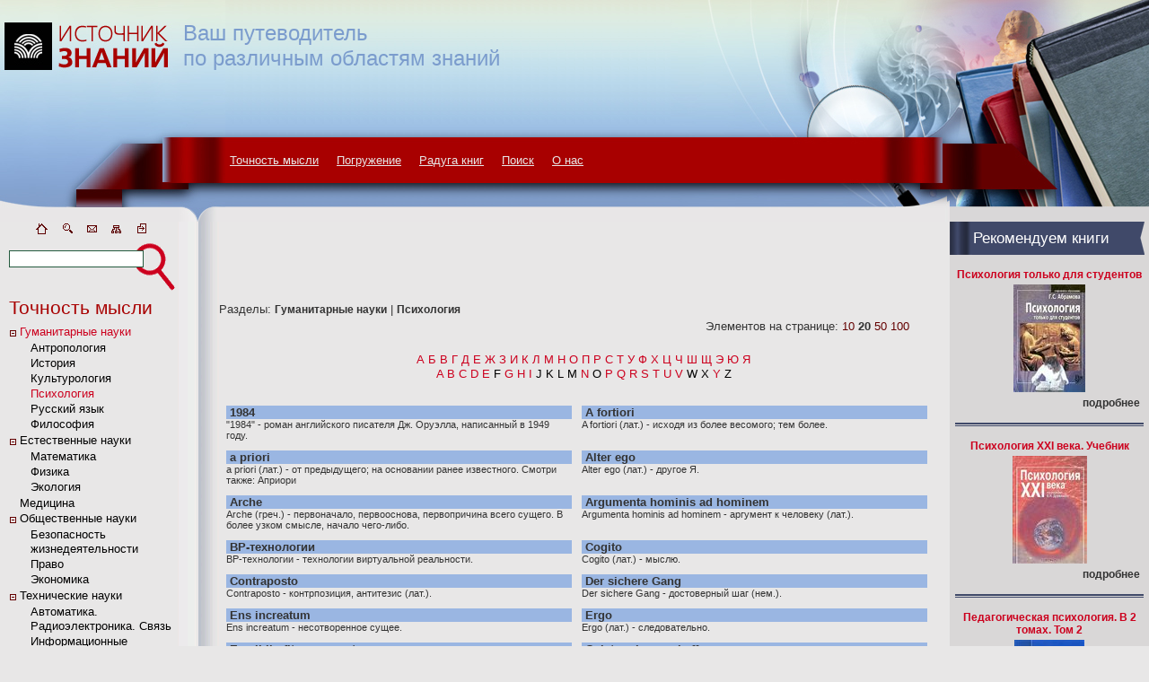

--- FILE ---
content_type: text/html; charset=utf-8
request_url: http://www.sknow.ru/Terms.aspx?id=8
body_size: 27397
content:

<html>
<head>
<title>Психология | Гуманитарные науки

| Источник знаний</title>
<link href="styles/main.css" type="text/css" rel="stylesheet">
</head>
<body>
<div style="position:absolute; top:171; left:256; background-color:Transparent;">
<a href="Terms.aspx" class=HMenu id='HMenu_1'>Точность мысли</a>
&nbsp;&nbsp;&nbsp;
<a href="Texts.aspx" class=HMenu id='HMenu_2'>Погружение</a>
&nbsp;&nbsp;&nbsp;
<a href="Books.aspx" class=HMenu id='HMenu_3'>Радуга книг</a>
&nbsp;&nbsp;&nbsp;
<a href="Search.aspx" class=HMenu id='HMenu_4'>Поиск</a>
&nbsp;&nbsp;&nbsp;
<a href="Page.aspx?id=5" class=HMenu id='HMenu_5'>О нас</a>
</div>
<div style="position:absolute; top:23; left:204; background-color:Transparent;color:#7B9CCD;font: 18pt Tahoma,sans-serif;">
Ваш путеводитель<br> по различным областям знаний
</div>
<table width=100% cellspacing=0 cellpadding=0 bgcolor='#C3DfeB'>
<tr>
<td width=251><a href='Default.aspx' title='Источник знаний'><img src='Images/dsg_01.jpg' alt='Источник знаний'></a></td>
<td background='Images/dsg_03.jpg'>&nbsp;</td>
<td width=533><img src='Images/dsg_04.jpg'></td>
</tr>
</table><table width=100% cellspacing=0 cellpadding=0>
<tr valign=top>
<td width=5><img src='Images/pix.gif' hspace=0 vspace=0></td>
<td width=193>
<div align=center>
<a href="Default.aspx" title="Источник знаний|Главная страница"><img src="Images/icon_home.gif" border=0 hspace=4 alt="Источник знаний|Главная страница"></a>
<a href="Search.aspx" title="Поиск"><img src="Images/icon_find.gif" border=0 hspace=4 title="Поиск" alt="Поиск"></a>
<a href="Page.aspx?id=7" title="Напишите нам"><img src="Images/icon_email.gif" border=0 hspace=4 title="Напишите нам" alt="Напишите нам"></a>
<a href="Map.aspx" title="Карта сайта"><img src="Images/icon_map.gif" border=0 hspace=4 title="Карта сайта" alt="Карта сайта"></a>
<a href="javascript: window.external.AddFavorite(window.document.location,window.document.title)"><img src="Images/icon_fav.gif" border=0 hspace=4 title="Добавить в избранное" alt="Добавить в избранное"></a>
</div>
<img src="Images/pix.gif" width=192 height=1><br>
<table width=100% cellpadding=0 cellspacing=0><tr valign=middle>
<td background="Images/dsg_09_1.gif" align=right width=236 valign=middle height=59>
<a href="javascript:onSearch();"><img src="Images/pix.gif" width=38 height=35 align=right border=1 hspace=0 vspace=0><input style="width:150px;" type=text id="SearchTB" onkeydown="return OnSearchSubmit(event);" value=""></a></td>
</tr></table>



<div style="padding: 0 0 0 5;">

<h1>Точность мысли</h1>

<script language=javascript>
<!--
function ToggleTree(node, DivID) 
{
	var div_node = document.getElementById('d_'+DivID);
	var img_node = document.getElementById('i_'+DivID);
	if (div_node.style.display == 'none') 
	{
		img_node.src = '/images/tminus.gif'; 
		div_node.style.display = '';
	} 
	else 
	{
		img_node.src = '/images/tplus.gif';
		div_node.style.display = 'none';
	}
	}
//-->
</script>
<table cellspacing=1 cellpadding=0  class='LMenuTable' >
<tr valign=top><td width="10"><A onClick='ToggleTree(this,101);'><IMG ID='i_101' SRC='/images/tminus.gif'></A></td>
<td><A href='/Terms.aspx?id=4' class='LMenuSel' >Гуманитарные науки</A></td></tr>
<tr ID='d_101'><td width='10'>&nbsp;</td><td>
<table cellspacing=1 cellpadding=0 >
<tr valign=top><td width="10"></td>
<td><A href='/Terms.aspx?id=20' class='LMenu' >Антропология</A></td></tr>
<tr valign=top><td width="10"></td>
<td><A href='/Terms.aspx?id=9' class='LMenu' >История</A></td></tr>
<tr valign=top><td width="10"></td>
<td><A href='/Terms.aspx?id=19' class='LMenu' >Культурология</A></td></tr>
<tr valign=top><td width="10"></td>
<td><A href='/Terms.aspx?id=8' class='LMenuSel' >Психология</A></td></tr>
<tr valign=top><td width="10"></td>
<td><A href='/Terms.aspx?id=21' class='LMenu' >Русский язык</A></td></tr>
<tr valign=top><td width="10"></td>
<td><A href='/Terms.aspx?id=10' class='LMenu' >Философия</A></td></tr>
</table>
</td></tr>
<tr valign=top><td width="10"><A onClick='ToggleTree(this,108);'><IMG ID='i_108' SRC='/images/tminus.gif'></A></td>
<td><A href='/Terms.aspx?id=11' class='LMenu' >Естественные науки</A></td></tr>
<tr ID='d_108'><td width='10'>&nbsp;</td><td>
<table cellspacing=1 cellpadding=0 >
<tr valign=top><td width="10"></td>
<td><A href='/Terms.aspx?id=26' class='LMenu' >Математика</A></td></tr>
<tr valign=top><td width="10"></td>
<td><A href='/Terms.aspx?id=23' class='LMenu' >Физика</A></td></tr>
<tr valign=top><td width="10"></td>
<td><A href='/Terms.aspx?id=36' class='LMenu' >Экология</A></td></tr>
</table>
</td></tr>
<tr valign=top><td width="10"></td>
<td><A href='/Terms.aspx?id=14' class='LMenu' >Медицина</A></td></tr>
<tr valign=top><td width="10"><A onClick='ToggleTree(this,113);'><IMG ID='i_113' SRC='/images/tminus.gif'></A></td>
<td><A href='/Terms.aspx?id=12' class='LMenu' >Общественные науки</A></td></tr>
<tr ID='d_113'><td width='10'>&nbsp;</td><td>
<table cellspacing=1 cellpadding=0 >
<tr valign=top><td width="10"></td>
<td><A href='/Terms.aspx?id=35' class='LMenu' >Безопасность жизнедеятельности</A></td></tr>
<tr valign=top><td width="10"></td>
<td><A href='/Terms.aspx?id=17' class='LMenu' >Право</A></td></tr>
<tr valign=top><td width="10"></td>
<td><A href='/Terms.aspx?id=16' class='LMenu' >Экономика</A></td></tr>
</table>
</td></tr>
<tr valign=top><td width="10"><A onClick='ToggleTree(this,117);'><IMG ID='i_117' SRC='/images/tminus.gif'></A></td>
<td><A href='/Terms.aspx?id=13' class='LMenu' >Технические науки</A></td></tr>
<tr ID='d_117'><td width='10'>&nbsp;</td><td>
<table cellspacing=1 cellpadding=0 >
<tr valign=top><td width="10"></td>
<td><A href='/Terms.aspx?id=22' class='LMenu' >Автоматика. Радиоэлектроника. Связь</A></td></tr>
<tr valign=top><td width="10"></td>
<td><A href='/Terms.aspx?id=15' class='LMenu' >Информационные технологии. Вычислительная техника</A></td></tr>
<tr valign=top><td width="10"></td>
<td><A href='/Terms.aspx?id=33' class='LMenu' >Промышленность. Энергетика</A></td></tr>
<tr valign=top><td width="10"></td>
<td><A href='/Terms.aspx?id=34' class='LMenu' >Строительство</A></td></tr>
</table>
</td></tr>
</table>



</div>

<br>
<div style='text-align:center;'>
<a href='http://webpalette.ru/' target=_blank title="Разработка и дизайн сайтов WebPalette.RU" ><img src='Images/webpalette.jpg' vspace=5  alt="Разработка и дизайн сайтов WebPalette.RU"  /></a>
<br>

<noindex>

<script type="text/javascript"><!--
google_ad_client = "ca-pub-9925785825954385";
/* SKnowledge-Left */
google_ad_slot = "8623897901";
google_ad_width = 160;
google_ad_height = 600;
//-->
</script>
<script type="text/javascript"
src="http://pagead2.googlesyndication.com/pagead/show_ads.js">
</script>

</noindex>

</div>

</td>
<td background='Images/dsg_02.gif' width=46><img src='Images/dsg_02.gif' hspace=0 vspace=0></td>
<td>
<script language=javascript>document.getElementById('HMenu_1').className='HMenuSel';</script>
<!-- Begin Data -->


<noindex>
<center>
<script type="text/javascript"><!--
google_ad_client = "ca-pub-9925785825954385";
/* Sknowledge-Top */
google_ad_slot = "8089790487";
google_ad_width = 728;
google_ad_height = 90;
//-->
</script>
<script type="text/javascript"
src="http://pagead2.googlesyndication.com/pagead/show_ads.js">
</script>
</center>

</noindex>



Разделы: <a href="Terms.aspx?id=4" class=NewsLink>Гуманитарные науки</a> | <span class="NewsLink"><b>Психология</b></span>

<table width=90% align=center border=0 cellspacing=3><tr><td align=right><span class=stB>Элементов на странице:</span> <a href='javascript:setIPP(10)' class=PagerPage>10</a><span class=PagerCurrentPage> 20</span> <a href='javascript:setIPP(50)' class=PagerPage>50</a> <a href='javascript:setIPP(100)' class=PagerPage>100</a></td></tr></table>

<table cellpadding=0 align=center width=90%>
<tr><td valign=middle><h1><big><big><big><big><u></u></big></big></big></big></h1></td>
<td align=center class="LMenu" valign=top><br><a href='Terms.aspx?id=8&ltr=А' class='LMenuSel'>А</a>&nbsp;<a href='Terms.aspx?id=8&ltr=Б' class='LMenuSel'>Б</a>&nbsp;<a href='Terms.aspx?id=8&ltr=В' class='LMenuSel'>В</a>&nbsp;<a href='Terms.aspx?id=8&ltr=Г' class='LMenuSel'>Г</a>&nbsp;<a href='Terms.aspx?id=8&ltr=Д' class='LMenuSel'>Д</a>&nbsp;<a href='Terms.aspx?id=8&ltr=Е' class='LMenuSel'>Е</a>&nbsp;<a href='Terms.aspx?id=8&ltr=Ж' class='LMenuSel'>Ж</a>&nbsp;<a href='Terms.aspx?id=8&ltr=З' class='LMenuSel'>З</a>&nbsp;<a href='Terms.aspx?id=8&ltr=И' class='LMenuSel'>И</a>&nbsp;<a href='Terms.aspx?id=8&ltr=К' class='LMenuSel'>К</a>&nbsp;<a href='Terms.aspx?id=8&ltr=Л' class='LMenuSel'>Л</a>&nbsp;<a href='Terms.aspx?id=8&ltr=М' class='LMenuSel'>М</a>&nbsp;<a href='Terms.aspx?id=8&ltr=Н' class='LMenuSel'>Н</a>&nbsp;<a href='Terms.aspx?id=8&ltr=О' class='LMenuSel'>О</a>&nbsp;<a href='Terms.aspx?id=8&ltr=П' class='LMenuSel'>П</a>&nbsp;<a href='Terms.aspx?id=8&ltr=Р' class='LMenuSel'>Р</a>&nbsp;<a href='Terms.aspx?id=8&ltr=С' class='LMenuSel'>С</a>&nbsp;<a href='Terms.aspx?id=8&ltr=Т' class='LMenuSel'>Т</a>&nbsp;<a href='Terms.aspx?id=8&ltr=У' class='LMenuSel'>У</a>&nbsp;<a href='Terms.aspx?id=8&ltr=Ф' class='LMenuSel'>Ф</a>&nbsp;<a href='Terms.aspx?id=8&ltr=Х' class='LMenuSel'>Х</a>&nbsp;<a href='Terms.aspx?id=8&ltr=Ц' class='LMenuSel'>Ц</a>&nbsp;<a href='Terms.aspx?id=8&ltr=Ч' class='LMenuSel'>Ч</a>&nbsp;<a href='Terms.aspx?id=8&ltr=Ш' class='LMenuSel'>Ш</a>&nbsp;<a href='Terms.aspx?id=8&ltr=Щ' class='LMenuSel'>Щ</a>&nbsp;<a href='Terms.aspx?id=8&ltr=Э' class='LMenuSel'>Э</a>&nbsp;<a href='Terms.aspx?id=8&ltr=Ю' class='LMenuSel'>Ю</a>&nbsp;<a href='Terms.aspx?id=8&ltr=Я' class='LMenuSel'>Я</a>&nbsp;<br><a href='Terms.aspx?id=8&ltr=A' class='LMenuSel'>A</a>&nbsp;<a href='Terms.aspx?id=8&ltr=B' class='LMenuSel'>B</a>&nbsp;<a href='Terms.aspx?id=8&ltr=C' class='LMenuSel'>C</a>&nbsp;<a href='Terms.aspx?id=8&ltr=D' class='LMenuSel'>D</a>&nbsp;<a href='Terms.aspx?id=8&ltr=E' class='LMenuSel'>E</a>&nbsp;F&nbsp;<a href='Terms.aspx?id=8&ltr=G' class='LMenuSel'>G</a>&nbsp;<a href='Terms.aspx?id=8&ltr=H' class='LMenuSel'>H</a>&nbsp;<a href='Terms.aspx?id=8&ltr=I' class='LMenuSel'>I</a>&nbsp;J&nbsp;K&nbsp;L&nbsp;M&nbsp;<a href='Terms.aspx?id=8&ltr=N' class='LMenuSel'>N</a>&nbsp;O&nbsp;<a href='Terms.aspx?id=8&ltr=P' class='LMenuSel'>P</a>&nbsp;<a href='Terms.aspx?id=8&ltr=Q' class='LMenuSel'>Q</a>&nbsp;<a href='Terms.aspx?id=8&ltr=R' class='LMenuSel'>R</a>&nbsp;<a href='Terms.aspx?id=8&ltr=S' class='LMenuSel'>S</a>&nbsp;<a href='Terms.aspx?id=8&ltr=T' class='LMenuSel'>T</a>&nbsp;<a href='Terms.aspx?id=8&ltr=U' class='LMenuSel'>U</a>&nbsp;<a href='Terms.aspx?id=8&ltr=V' class='LMenuSel'>V</a>&nbsp;W&nbsp;X&nbsp;<a href='Terms.aspx?id=8&ltr=Y' class='LMenuSel'>Y</a>&nbsp;Z&nbsp;</td></tr>
<tr><td colspan=2></td></tr>
</table>
<br>

<table id="_Items" cellspacing="5" cellpadding="3" border="0" style="width:98%;">
	<tr>
		<td valign="top" style="width:50%;">
<div class="TitleFrame">&nbsp;<a href='Msg.aspx?id=5' class="TitleFrame"><b>1984</b></a></div>
<div class="NewsText">"1984" - роман английского писателя Дж. Оруэлла, написанный в 1949 году.</div>
</td><td valign="top" style="width:50%;">
<div class="TitleFrame">&nbsp;<a href='Msg.aspx?id=6' class="TitleFrame"><b>A fortiori</b></a></div>
<div class="NewsText">A fortiori (лат.) - исходя из более весомого; тем более.</div>
</td>
	</tr><tr>
		<td valign="top" style="width:50%;">
<div class="TitleFrame">&nbsp;<a href='Msg.aspx?id=7' class="TitleFrame"><b>a priori</b></a></div>
<div class="NewsText">a priori (лат.) - от предыдущего; на основании ранее известного.

 Смотри также: Априори
</div>
</td><td valign="top" style="width:50%;">
<div class="TitleFrame">&nbsp;<a href='Msg.aspx?id=8' class="TitleFrame"><b>Alter ego</b></a></div>
<div class="NewsText">Alter ego (лат.) - другое Я.</div>
</td>
	</tr><tr>
		<td valign="top" style="width:50%;">
<div class="TitleFrame">&nbsp;<a href='Msg.aspx?id=9' class="TitleFrame"><b>Arche</b></a></div>
<div class="NewsText">Arche (греч.) - первоначало, первооснова, первопричина всего сущего. В более узком смысле, начало чего-либо.</div>
</td><td valign="top" style="width:50%;">
<div class="TitleFrame">&nbsp;<a href='Msg.aspx?id=10' class="TitleFrame"><b>Argumenta hominis ad hominem</b></a></div>
<div class="NewsText">Argumenta hominis ad hominem - аргумент к человеку (лат.).</div>
</td>
	</tr><tr>
		<td valign="top" style="width:50%;">
<div class="TitleFrame">&nbsp;<a href='Msg.aspx?id=11' class="TitleFrame"><b>BP-технологии</b></a></div>
<div class="NewsText">BP-технологии - технологии виртуальной реальности.</div>
</td><td valign="top" style="width:50%;">
<div class="TitleFrame">&nbsp;<a href='Msg.aspx?id=12' class="TitleFrame"><b>Cogito</b></a></div>
<div class="NewsText">Cogito (лат.) - мыслю.</div>
</td>
	</tr><tr>
		<td valign="top" style="width:50%;">
<div class="TitleFrame">&nbsp;<a href='Msg.aspx?id=13' class="TitleFrame"><b>Contraposto</b></a></div>
<div class="NewsText">Contraposto - контрпозиция, антитезис (лат.).</div>
</td><td valign="top" style="width:50%;">
<div class="TitleFrame">&nbsp;<a href='Msg.aspx?id=14' class="TitleFrame"><b>Der sichere Gang</b></a></div>
<div class="NewsText">Der sichere Gang - достоверный шаг (нем.).</div>
</td>
	</tr><tr>
		<td valign="top" style="width:50%;">
<div class="TitleFrame">&nbsp;<a href='Msg.aspx?id=15' class="TitleFrame"><b>Ens increatum</b></a></div>
<div class="NewsText">Ens increatum - несотворенное сущее.</div>
</td><td valign="top" style="width:50%;">
<div class="TitleFrame">&nbsp;<a href='Msg.aspx?id=16' class="TitleFrame"><b>Ergo</b></a></div>
<div class="NewsText">Ergo (лат.) - следовательно.</div>
</td>
	</tr><tr>
		<td valign="top" style="width:50%;">
<div class="TitleFrame">&nbsp;<a href='Msg.aspx?id=17' class="TitleFrame"><b>Ex nihilo fit - ens creatum</b></a></div>
<div class="NewsText">Ex nihilo fit - ens creatum - сотворенное сущее (лат.)</div>
</td><td valign="top" style="width:50%;">
<div class="TitleFrame">&nbsp;<a href='Msg.aspx?id=18' class="TitleFrame"><b>Geisteswissenschaffen</b></a></div>
<div class="NewsText">Geisteswissenschaffen - науки о духе, гуманитарные науки.</div>
</td>
	</tr><tr>
		<td valign="top" style="width:50%;">
<div class="TitleFrame">&nbsp;<a href='Msg.aspx?id=784' class="TitleFrame"><b>Ex cathedra</b></a></div>
<div class="NewsText">Ex cathedra (лат.) - букв. с кафедры (от "лица Церкви"). </div>
</td><td valign="top" style="width:50%;">
<div class="TitleFrame">&nbsp;<a href='Msg.aspx?id=846' class="TitleFrame"><b>Alter</b></a></div>
<div class="NewsText">Alter (лат.) - Другой (другой человек).</div>
</td>
	</tr><tr>
		<td valign="top" style="width:50%;">
<div class="TitleFrame">&nbsp;<a href='Msg.aspx?id=849' class="TitleFrame"><b>Chez soi</b></a></div>
<div class="NewsText">Chez soi (фр.) - к себе, у себя.</div>
</td><td valign="top" style="width:50%;">
<div class="TitleFrame">&nbsp;<a href='Msg.aspx?id=880' class="TitleFrame"><b>Credo quia absurdum</b></a></div>
<div class="NewsText">Сredo quia absurdum (лат.) - верую, ибо абсурдно (выражение приписывается христианскому богослову Тертуллиану (155/165 - после 220)).</div>
</td>
	</tr><tr>
		<td valign="top" style="width:50%;">
<div class="TitleFrame">&nbsp;<a href='Msg.aspx?id=881' class="TitleFrame"><b>A nativitate</b></a></div>
<div class="NewsText">A nativitate (лат.) - от рождения.</div>
</td><td valign="top" style="width:50%;">
<div class="TitleFrame">&nbsp;<a href='Msg.aspx?id=895' class="TitleFrame"><b>Cogito ergo sum</b></a></div>
<div class="NewsText">Cogito ergo sum (лат.) - мыслю, следовательно, существую (исходный философско-методологический принцип Декарта).</div>
</td>
	</tr><tr>
		<td colspan="2">
</td>
	</tr>
</table>

<div align=center><span class=PagerCurrentPage> 1</span> <a href='Terms.aspx?id=8&page=2' class=PagerPage>2</a> <a href='Terms.aspx?id=8&page=3' class=PagerPage>3</a> <a href='Terms.aspx?id=8&page=4' class=PagerPage>4</a> <a href='Terms.aspx?id=8&page=5' class=PagerPage>5</a> <a href='Terms.aspx?id=8&page=6' class=PagerPage>6</a> <a href='Terms.aspx?id=8&page=7' class=PagerPage>7</a> <a href='Terms.aspx?id=8&page=8' class=PagerPage>8</a> <a href='Terms.aspx?id=8&page=9' class=PagerPage>9</a> <a href='Terms.aspx?id=8&page=10' class=PagerPage>10</a> <a href='Terms.aspx?id=8&page=2' class=PagerPage>[След.]</a> <a href='Terms.aspx?id=8&page=214' class=PagerPage>[В конец]</a></div>

<!-- End Data -->
</td><td width=222 class="RFrame">



<table width=100% cellpadding=0 cellspacing=0 align=center>
<tr>
<td width=26><img src="Images/dsg_07_01.gif" width=26 height=37></td>
<td bgcolor=#404969><span style='color:#FFFFFF;font: 13pt Tahoma,sans-serif;'>Рекомендуем книги</span></td>
<td width=14><img src="Images/dsg_07_03.gif" width=14 height=37></td>
</tr>
</table>

<table width=95% cellpadding=0 cellspacing=0 align=center>
<tr><td><br></td></tr>
<TR valign=top><TD align=center><a href="Book.aspx?id=119888" class=NewsHead>
Психология только для студентов</a></TD></TR>
<TR valign=top><TD align=center><a href="Book.aspx?id=119888">
<img src="BookImage.aspx?size=th&id=119888" hspace=1 vspace=4 align=center></a></TD></TR>
<TR valign=top><TD class=NewsText style="padding: 0 5 0 5;"></TD></TR>
<tr><td align=right><a href="Book.aspx?id=119888" class='NewsLink'>подробнее</a>&nbsp;</td></tr>
<tr><td><br></td></tr>

<tr><td background='Images/dsg_21.gif'><img src='Images/dsg_21.gif'></td></tr>

<tr><td><br></td></tr>
<TR valign=top><TD align=center><a href="Book.aspx?id=1512318" class=NewsHead>
Психология XXI века. Учебник</a></TD></TR>
<TR valign=top><TD align=center><a href="Book.aspx?id=1512318">
<img src="BookImage.aspx?size=th&id=1512318" hspace=1 vspace=4 align=center></a></TD></TR>
<TR valign=top><TD class=NewsText style="padding: 0 5 0 5;"></TD></TR>
<tr><td align=right><a href="Book.aspx?id=1512318" class='NewsLink'>подробнее</a>&nbsp;</td></tr>
<tr><td><br></td></tr>

<tr><td background='Images/dsg_21.gif'><img src='Images/dsg_21.gif'></td></tr>

<tr><td><br></td></tr>
<TR valign=top><TD align=center><a href="Book.aspx?id=4569634" class=NewsHead>
Педагогическая психология. В 2 томах. Том 2</a></TD></TR>
<TR valign=top><TD align=center><a href="Book.aspx?id=4569634">
<img src="BookImage.aspx?size=th&id=4569634" hspace=1 vspace=4 align=center></a></TD></TR>
<TR valign=top><TD class=NewsText style="padding: 0 5 0 5;">Второй том учебника посвящен проблемам психологии воспитания и психологии педагогической деятельности. В нем рассматриваются&nbsp;...</TD></TR>
<tr><td align=right><a href="Book.aspx?id=4569634" class='NewsLink'>подробнее</a>&nbsp;</td></tr>
<tr><td><br></td></tr>

<tr><td background='Images/dsg_21.gif'><img src='Images/dsg_21.gif'></td></tr>

<tr><td><br></td></tr>
<TR valign=top><TD align=center><a href="Book.aspx?id=4635952" class=NewsHead>
Отображение психики в мифах народов мира</a></TD></TR>
<TR valign=top><TD align=center><a href="Book.aspx?id=4635952">
<img src="BookImage.aspx?size=th&id=4635952" hspace=1 vspace=4 align=center></a></TD></TR>
<TR valign=top><TD class=NewsText style="padding: 0 5 0 5;">Мифы (греч. mythos - слово, сказание, предание) - выражение представлений, верований, общих идей людей, например, о&nbsp;...</TD></TR>
<tr><td align=right><a href="Book.aspx?id=4635952" class='NewsLink'>подробнее</a>&nbsp;</td></tr>
<tr><td><br></td></tr>

<tr><td background='Images/dsg_21.gif'><img src='Images/dsg_21.gif'></td></tr>

<tr><td><br></td></tr>
<TR valign=top><TD align=center><a href="Book.aspx?id=5798018" class=NewsHead>
Психология</a></TD></TR>
<TR valign=top><TD align=center><a href="Book.aspx?id=5798018">
<img src="BookImage.aspx?size=th&id=5798018" hspace=1 vspace=4 align=center></a></TD></TR>
<TR valign=top><TD class=NewsText style="padding: 0 5 0 5;">Учебник содержит полный базовый курс общей психологии, важнейшие сведения из истории психологии и раскрывает ключевые темы&nbsp;...</TD></TR>
<tr><td align=right><a href="Book.aspx?id=5798018" class='NewsLink'>подробнее</a>&nbsp;</td></tr>
<tr><td><br></td></tr>

<tr><td background='Images/dsg_21.gif'><img src='Images/dsg_21.gif'></td></tr>

<tr><td><br></td></tr>
<TR valign=top><TD align=center><a href="Book.aspx?id=5960356" class=NewsHead>
Общая психология. Краткий курс</a></TD></TR>
<TR valign=top><TD align=center><a href="Book.aspx?id=5960356">
<img src="BookImage.aspx?size=th&id=5960356" hspace=1 vspace=4 align=center></a></TD></TR>
<TR valign=top><TD class=NewsText style="padding: 0 5 0 5;">Настоящее издание представляет собой учебное пособие, подготовленное в соответствии с Государственным образовательным&nbsp;...</TD></TR>
<tr><td align=right><a href="Book.aspx?id=5960356" class='NewsLink'>подробнее</a>&nbsp;</td></tr>
<tr><td><br></td></tr>

<tr><td background='Images/dsg_21.gif'><img src='Images/dsg_21.gif'></td></tr>

<tr><td><br></td></tr>
<TR valign=top><TD align=center><a href="Book.aspx?id=8815234" class=NewsHead>
Музыкальная психология. Федорова-Гальберштам А.М.</a></TD></TR>
<TR valign=top><TD align=center><a href="Book.aspx?id=8815234">
<img src="BookImage.aspx?size=th&id=8815234" hspace=1 vspace=4 align=center></a></TD></TR>
<TR valign=top><TD class=NewsText style="padding: 0 5 0 5;">Музыкальная психология. Федорова-Гальберштам А.М.</TD></TR>
<tr><td align=right><a href="Book.aspx?id=8815234" class='NewsLink'>подробнее</a>&nbsp;</td></tr>
<tr><td><br></td></tr>

<tr><td background='Images/dsg_21.gif'><img src='Images/dsg_21.gif'></td></tr>

<tr><td><br></td></tr>
<TR valign=top><TD align=center><a href="Book.aspx?id=8815254" class=NewsHead>
Психология отклоняющегося поведения</a></TD></TR>
<TR valign=top><TD align=center><a href="Book.aspx?id=8815254">
<img src="BookImage.aspx?size=th&id=8815254" hspace=1 vspace=4 align=center></a></TD></TR>
<TR valign=top><TD class=NewsText style="padding: 0 5 0 5;">Вашему вниманию предлагается книга Л.В.Сенкевич "Психология отклоняющегося поведения".</TD></TR>
<tr><td align=right><a href="Book.aspx?id=8815254" class='NewsLink'>подробнее</a>&nbsp;</td></tr>
<tr><td><br></td></tr>
</table>




</td></tr></table>
<table border=0 width=100% cellspacing=0 cellpadding=0>
<tr><td width=252 background='Images/dsg_28.jpg'>
<table style="position:relative; left:50; top:35;">
<tr valign=middle><td><a href="rss.xml"><img src="Images/rss.gif" align=left/></a></td><td><a href="rss.xml" class=LMenu>RSS лента</a></td></tr>
</table>
<img src="Images/pix.gif" width=2 height=180 align=left>
<div style="position:relative; left:40; top:180;"><a href="admin/Default.aspx">Администрирование</a></div></td>
<td background='Images/dsg_29.gif'>
<div  style="margin: 10 10 10 20;">Источник знаний © 2009 Все права защищены</div>
</td>
<td background='Images/dsg_30.gif' width=222 align=right>
&nbsp;
<noindex>
<img src="http://test.sknowledge.ru/Default.aspx" width=0 height=0 />

<script type="text/javascript">var gaJsHost = (("https:" == document.location.protocol) ? "https://ssl." : "http://www.");
document.write(unescape("%3Cscript src='" + gaJsHost + "google-analytics.com/ga.js' type='text/javascript'%3E%3C/script%3E"));
</script>
<script type="text/javascript">try { var pageTracker = _gat._getTracker("UA-2517566-15");
pageTracker._trackPageview();} catch(err) {}</script>

<!-- Yandex.Metrika -->
<script src="//mc.yandex.ru/metrika/watch.js" type="text/javascript"></script>
<script type="text/javascript">try { var yaCounter435244 = new Ya.Metrika(435244); } catch(e){}</script>
<noscript><div style="position: absolute;"><img src="//mc.yandex.ru/watch/435244" alt="" /></div></noscript>
<!-- /Yandex.Metrika -->

<!--LiveInternet counter--><script type="text/javascript"><!--
document.write("<a href='http://www.liveinternet.ru/click' "+
"target=_blank><img src='//counter.yadro.ru/hit?t45.12;r"+
escape(document.referrer)+((typeof(screen)=="undefined")?"":
";s"+screen.width+"*"+screen.height+"*"+(screen.colorDepth?
screen.colorDepth:screen.pixelDepth))+";u"+escape(document.URL)+
";h"+escape(document.title.substring(0,80))+";"+Math.random()+
"' alt='' title='LiveInternet' "+
"border='0' width='31' height='31'><\/a>")
//--></script><!--/LiveInternet-->

<noindex>
</td>
</tr>
</table>
<img src="Images/pix.gif" width=10 height=30 align=left>
<script language="javascript">
function onSearch() {
var search_field = document.getElementById('SearchTB');
if(search_field != null) { var search_str = search_field.value;
if(search_str.length > 0) { document.location = "Search.aspx?sstr="+search_str; }
}}
function OnSearchSubmit(e) {
if(e.keyCode == 13) {onSearch(); return false;} else return true;
}
</script>

<script language=javascript>
function setIPP(count){
window.location = 'Terms.aspx?id=8&ipp='+count;
}
</script>
</body>
</html>
<!--344,1504 ms. -->

--- FILE ---
content_type: text/html; charset=utf-8
request_url: https://www.google.com/recaptcha/api2/aframe
body_size: 266
content:
<!DOCTYPE HTML><html><head><meta http-equiv="content-type" content="text/html; charset=UTF-8"></head><body><script nonce="9UHipScqOPfJ-mAElUlCdQ">/** Anti-fraud and anti-abuse applications only. See google.com/recaptcha */ try{var clients={'sodar':'https://pagead2.googlesyndication.com/pagead/sodar?'};window.addEventListener("message",function(a){try{if(a.source===window.parent){var b=JSON.parse(a.data);var c=clients[b['id']];if(c){var d=document.createElement('img');d.src=c+b['params']+'&rc='+(localStorage.getItem("rc::a")?sessionStorage.getItem("rc::b"):"");window.document.body.appendChild(d);sessionStorage.setItem("rc::e",parseInt(sessionStorage.getItem("rc::e")||0)+1);localStorage.setItem("rc::h",'1769429734894');}}}catch(b){}});window.parent.postMessage("_grecaptcha_ready", "*");}catch(b){}</script></body></html>